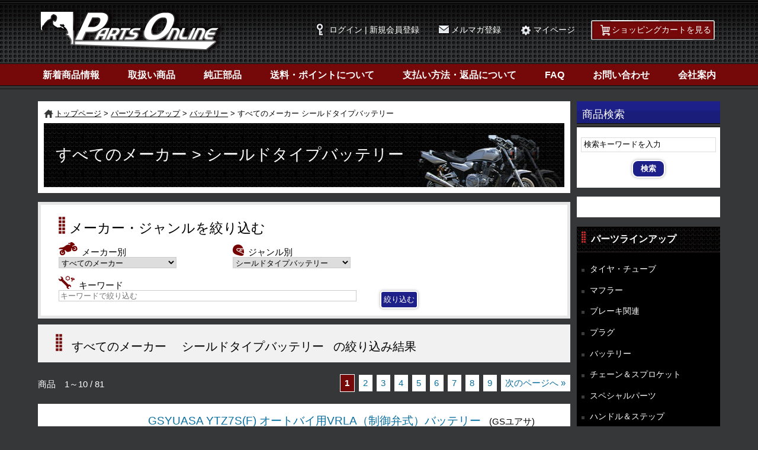

--- FILE ---
content_type: text/html; charset=UTF-8
request_url: https://partsonline.jp/parts/list/battery.pl?category_id=5
body_size: 40799
content:
<!DOCTYPE html>

<html lang="ja"><!-- InstanceBegin template="/Templates/default.dwt" codeOutsideHTMLIsLocked="false" -->
<head>

<meta http-equiv="Content-Type" content="text/html; charset=UTF-8" />
<meta name="viewport" content="width=device-width,initial-scale=1.0,minimum-scale=1.0" />
<meta http-equiv="X-UA-Compatible" content="IE=edge">
<meta name="description" content="バイク用バッテリー＆充電器の通信販売サイト　PartsOnline（パーツオンライン）" />
<meta name="keywords" content="バッテリー,GSユアサ,FB,AZ,バイク,オートバイ,充電器" />

<meta property="og:title" content="リスト名：ブリジストン｜バイクパーツ・バイク部品・用品のことならParts Online" />
<meta property="og:type" content="article" />
<meta property="og:image" content="https://www.partsonline.jp/shared/img/icon/snsThumbnail.png" />
<meta property="og:url" content="https://partsonline.jp/parts/list/battery.pl" />
<meta property="og:site_name" content="バイクパーツ・バイク部品・用品のことならParts Online" />
<meta property="og:description" content="バイク用バッテリー＆充電器の通信販売サイト　PartsOnline（パーツオンライン）" />

<title>すべてのメーカー &gt; シールドタイプバッテリー｜バッテリー｜パーツラインアップ |バイクパーツ・バイク部品・用品のことならParts Online</title>

<link rel="stylesheet" href="../../shared/css/base.css" />
<link rel="stylesheet" href="../../shared/css/common.css" />
<!-- InstanceBeginEditable name="Stylesheet" -->
<link href="../css/style.css" rel="stylesheet" type="text/css" />
<!-- InstanceEndEditable -->
<link rel="stylesheet" type="text/css" href="../../shared/css/print.css" media="print" />
<link rel="shortcut icon" href="../../shared/img/icon/favicon.ico" />
<link rel="apple-touch-icon" href="../../shared/img/icon/touchicon.png">

<script src="../../shared/js/jquery.min.js"></script>
<script src="../../shared/js/shared.js" rel="sharedjs"></script>
<script type="text/javascript">

var product_details = {



	"34825": {
		"stock_conditions": [

			["", "", "取り寄せ", true],

			[],
		],
		"color_images":{

			"__EOJ": "__EOJ"
		}
	},



	"20819": {
		"stock_conditions": [

			["", "", "取り寄せ", true],

			[],
		],
		"color_images":{

			"__EOJ": "__EOJ"
		}
	},



	"19637": {
		"stock_conditions": [

			["", "", "取り寄せ", true],

			[],
		],
		"color_images":{

			"__EOJ": "__EOJ"
		}
	},



	"19636": {
		"stock_conditions": [

			["", "", "取り寄せ", true],

			[],
		],
		"color_images":{

			"__EOJ": "__EOJ"
		}
	},



	"19633": {
		"stock_conditions": [

			["", "", "取り寄せ", true],

			[],
		],
		"color_images":{

			"__EOJ": "__EOJ"
		}
	},



	"19435": {
		"stock_conditions": [

			["", "", "取り寄せ", true],

			[],
		],
		"color_images":{

			"__EOJ": "__EOJ"
		}
	},



	"16169": {
		"stock_conditions": [

			["", "", "取り寄せ", true],

			[],
		],
		"color_images":{

			"__EOJ": "__EOJ"
		}
	},



	"15993": {
		"stock_conditions": [

			["", "", "取り寄せ", true],

			[],
		],
		"color_images":{

			"__EOJ": "__EOJ"
		}
	},



	"15992": {
		"stock_conditions": [

			["", "", "取り寄せ", true],

			[],
		],
		"color_images":{

			"__EOJ": "__EOJ"
		}
	},



	"15991": {
		"stock_conditions": [

			["", "", "取り寄せ", true],

			[],
		],
		"color_images":{

			"__EOJ": "__EOJ"
		}
	},

	"__EOJ": "__EOJ"
};

var category_maker_counts = [

	{"category_id": 5, "maker_id": 4, "products_count": 29},

	{"category_id": 5, "maker_id": 5, "products_count": 8},

	{"category_id": 5, "maker_id": 24, "products_count": 1},

	{"category_id": 5, "maker_id": 48, "products_count": 14},

	{"category_id": 5, "maker_id": 166, "products_count": 28},

	{"category_id": 5, "maker_id": 219, "products_count": 1},

	{"category_id": 6, "maker_id": 64, "products_count": 2},

	{"category_id": 100, "maker_id": 115, "products_count": 1},

	{"category_id": 193, "maker_id": 3, "products_count": 3},

	{"category_id": 193, "maker_id": 24, "products_count": 1},

	{"category_id": 193, "maker_id": 48, "products_count": 2},

	{"category_id": 193, "maker_id": 166, "products_count": 1},

	{"category_id": 204, "maker_id": 3, "products_count": 14},

	{"category_id": 204, "maker_id": 166, "products_count": 11},

	{"category_id": '', "maker_id": '', "products_count": 0}
];

function changeStockCondition(form){
	var p_id = form.product_id.value;
	var color_id = "";
	var size_id = "";
	if(form.product_color_id){
		color_id = $(form.product_color_id).val();
	}
	if(form.product_size_id){
		size_id = $(form.product_size_id).val();
	}

	var stock = '';
	var can_order = true;
	if(product_details[p_id]){
		var stock_conditions = product_details[p_id].stock_conditions;
		for(var i=0; i<stock_conditions.length; i++){
			if(stock_conditions[i][0] == color_id && stock_conditions[i][1] == size_id){
				stock = stock_conditions[i][2];
				can_order = stock_conditions[i][3];
				break;
			}
		}
	}
	$(".po-stock-condition", form).text(stock);
	$(".po-order-button", form).each(function(){
		$(this).attr("class","buttonRed po-order-button");
		if(!can_order){
			$(this).removeClass("buttonRed").addClass("buttonDisable");
		}
		this.disabled = !can_order;
	});
}

function changeColorImage(form){
	var p_id = form.product_id.value;
	var color_id = "";
	if(form.product_color_id){
		color_id = $(form.product_color_id).val();
	}
	if(product_details[p_id]){
		var color_images = product_details[p_id].color_images;
		if(color_images[color_id]){
			$("img.po-product-image", form).attr({
				src: color_images[color_id].src,
				width: color_images[color_id].width,
				height: color_images[color_id].height
			});
		}
	}
}

$(function(){
	$("form.po-product-form").each(function(index, form){
		changeStockCondition(form);
	});
	
	$("#po-category-select")
		.change(function(){
			var caid = $(this).val();
			var maid = $("#po-maker-select").val();
			if(maid != "" && caid != "" && !hasProductsByCategoryMaker(caid, maid)){
				$("#po-maker-select").get(0).selectedIndex = 0;
				maid = "";
				$("#po-category-select option").css({"color": "", "backgroundColor": ""});
			}
			$("#po-maker-select option").each(function(){
				var val = this.value;
				if(caid != "" && val != "" && !hasProductsByCategoryMaker(caid, val)){
					$(this).css({"color": "#AAAAAA", "backgroundColor": "#F7F7F7"});
				}
				else{
					$(this).css({"color": "", "backgroundColor": ""});
				}
			});

		})
		.change();
	
	$("#po-maker-select")
		.change(function(){
			var maid = $(this).val();
			var caid = $("#po-category-select").val();
			if(maid != "" && caid != "" && !hasProductsByCategoryMaker(caid, maid)){
				$("#po-category-select").get(0).selectedIndex = 0;
				caid = "";
				$("#po-maker-select option").css({"color": "", "backgroundColor": ""});
			}
			$("#po-category-select option").each(function(){
				var val = this.value;
				if(maid != "" && val != "" && !hasProductsByCategoryMaker(val, maid)){
					$(this).css({"color": "#AAAAAA", "backgroundColor": "#F7F7F7"});
				}
				else{
					$(this).css({"color": "", "backgroundColor": ""});
				}
			});
			
		})
		.change();

});

function hasProductsByCategoryMaker(cid, mid){
	var cm;
	for(var i=0; i<category_maker_counts.length; i++){
		cm = category_maker_counts[i];
		if(cm.category_id == cid && cm.maker_id == mid && cm.products_count > 0){
			return true;
		}
	}
	return false;
}

</script>
<!-- InstanceBeginEditable name="Header" --><!-- InstanceEndEditable --><!-- InstanceParam name="optionalBreadNav" type="boolean" value="true" -->

<!--[if lt IE 9]>
<script src="/shared/js/html5shiv-printshiv.js"></script>
<![endif]-->
<!-- InstanceParam name="parentpageName" type="text" value="タイヤ・チューブ" --><!-- InstanceParam name="pageName" type="text" value="リスト名：ブリジストン" --><!-- InstanceParam name="description" type="text" value="バイクタイヤの通信販売サイト　PartsOnline（パーツオンライン）" --><!-- InstanceParam name="keyword" type="text" value="バイクタイヤ,オートバイタイヤ,チューブ,ダンロップ,IRC,ピレリ" --><!-- InstanceParam name="pageClass" type="text" value="" --><!-- InstanceParam name="flatheight" type="boolean" value="false" --><!-- InstanceParam name="lightbox" type="boolean" value="false" --><!-- InstanceParam name="pageLink" type="text" value="" -->

<meta name="google-translate-customization" content="d838178c8f0ec04d-689883f919f3b7bc-g778039837c770669-12">
</head>
 
<body id="body" class="default">


<!-- <div></div> -->
<!-- :::::::::::::::::: -->
<!-- ::: head start ::: -->
<div id="fb-root"></div>
<script>(function(d, s, id) {
  var js, fjs = d.getElementsByTagName(s)[0];
  if (d.getElementById(id)) return;
  js = d.createElement(s); js.id = id;
  js.src = "//connect.facebook.net/ja_JP/sdk.js#xfbml=1&version=v2.4&appId=1591197884468519";
  fjs.parentNode.insertBefore(js, fjs);
}(document, 'script', 'facebook-jssdk'));</script>

<header role="banner" class="global clearfix">
<nav class="spHeader">
<ul class="spmenu">
<li class="close"><img src="/shared/img/btnClose.png" width="38" height="40" alt="close"/></li>
<li class="open"><img src="/shared/img/btnBurger.png" width="38" height="40" alt="open"/></li>
</ul>
</nav>

<div class="inner">
<h1><a href="https://partsonline.jp/"><img src="/shared/img/LOGO.png" width="321" height="84" alt="パーツオンライン｜Parts Online"/></a></h1>

<nav class="headerMenu">
<ul>

<li class="login"><a href="/login/index.pl">ログイン | 新規会員登録</a></li>
<li class="mmag"><a href="/magazine/register.pl">メルマガ登録</a></li>
<li class="mypage"><a href="/member/index.pl">マイページ</a></li>


<li class="cart"><a href="/cart/index.pl">ショッピングカートを見る</a></li>
</ul>
</nav>

</div><!-- INNER END -->

</header>

<nav role="navigation" class="global">
<ul>
<li><a href="/news/index.pl">新着商品情報</a></li>
<li><a href="/products/index.pl">取扱い商品</a></li>

<li><a href="/makerParts/login.pl">純正部品</a></li>

<li><a href="/delivery/index.pl">送料・ポイントについて</a></li>
<li><a href="/payment/index.pl">支払い方法・返品について</a></li>
<li><a href="/faq/index.pl">FAQ</a></li>
<li><a href="/inquiry/index.pl">お問い合わせ</a></li>
<li><a href="/company/index.pl">会社案内</a></li>
</ul>
</nav>

<nav class="spUtility">
<ul>

<li class="login"><a href="/login/index.pl">ログイン<span class="regist">（新規会員登録）</span></a></li>
<li class="mmag"><a href="/magazine/register.pl">メルマガ登録</a></li>
<li class="mypage"><a href="/member/index.pl">マイページ</a></li>


<li class="cart"><a href="/cart/index.pl">カートを見る</a></li>
</ul>
</nav>



<div class="wrapper clearfix">



<!-- <div></div> -->
<div class="searchContainer">
<form action ="/search/index.pl" method="get" onsubmit="doclear(this.search_word, '検索キーワードを入力');">
<h2>商品検索</h2>
<div class="products_search">
<input name="search_word" onfocus="doclear(this, '検索キーワードを入力')" onblur="put_value(this)" value="検索キーワードを入力" class="ip_cnt_01" type="text">
<input type="submit" class="searchbtn" value="検索">
</div><!-- PRODUCT SEARCH END -->
</form>
<div class="googleTranselate">
<div id="google_translate_element"></div>
<script type="text/javascript">
function googleTranslateElementInit() {
  new google.translate.TranslateElement({pageLanguage: 'ja', layout: google.translate.TranslateElement.InlineLayout.SIMPLE}, 'google_translate_element');
}
function doclear(target, default_value) {
	if(target.type != "text"){
		return;
	}
	if(target.value == default_value){
		target.value = "";
	}
	var target_name = target.name;
	my_form_default_value[target_name] = default_value;
}
</script><script type="text/javascript" src="//translate.google.com/translate_a/element.js?cb=googleTranslateElementInit"></script>
</div><!-- GOOGLE TRANSELATE END -->
</div><!-- SEARCH END -->




<div class="container" role="main">

<section class="content">
<header class="pageTitle">
<nav class="bread">
<span class="home"><a href="/index.pl">トップページ</a></span>
<!-- InstanceBeginEditable name="EditRegion2" --><span><a href="/parts/index.pl">パーツラインアップ</a></span>
<span><a href="/parts/top/battery.pl">バッテリー</a></span><!-- InstanceEndEditable -->
<span>すべてのメーカー&nbsp;シールドタイプバッテリー&nbsp;</span>
</nav>
<h1><span>すべてのメーカー
 &gt; 
シールドタイプバッテリー
 </span></h1>
</header>

<!-- InstanceBeginEditable name="EditableArea" -->
<div class="editableArea hdNavi">
<h2><span>メーカー・ジャンルを絞り込む</span></h2>
<form method="get" action="/parts/list/battery.pl">
<div class="maker">
<span class="title">メーカー別</span>
<select name="maker_id" id="po-maker-select" class="slct_06">
<option value="">すべてのメーカー</option>

<option value="3" >YAMAHA</option>

<option value="4" >GSユアサ</option>

<option value="5" >FB</option>

<option value="24" >DAYTONA</option>

<option value="48" >OKADA</option>

<option value="64" >SP武川</option>

<option value="115" >Gクラフト</option>

<option value="166" >BS BATTERY</option>

<option value="219" >台湾ユアサ</option>

</select>

</div>
<div class="genre">
<span class="title">ジャンル別</span>
<select name="category_id" id="po-category-select" class="slct_06">
<option value="">すべてのジャンル</option>

<option value="5"  selected="selected">シールドタイプバッテリー</option>

<option value="6" >12Vバッテリー</option>

<option value="100" >メンテナンス用品</option>

<option value="193" >充電器</option>

<option value="204" >リチウムバッテリー</option>

</select>
</div>

<div class="keyword">
<span class="title">キーワード</span>
<input type="text" name="keywords" value="" id="" placeholder="キーワードで絞り込む" >
</div>

<input value="絞り込む" class="buttonBlue" type="submit">
</form>
</div><!-- HDNAVI END -->

<div class="editableArea history">
<h2><span>すべてのメーカー</span>
<span>シールドタイプバッテリー</span>
 の絞り込み結果</h2>
</div>


<nav class="pager">
<p class="pagenum">商品　1～10 / 81</p>
<ul>



<li><a href="/parts/list/battery.pl?category_id=5&amp;maker_id=&amp;keywords=&amp;__order=&__limit=10&__offset=0" class="current">1</a></li>




<li><a href="/parts/list/battery.pl?category_id=5&amp;maker_id=&amp;keywords=&amp;__offset=10&__limit=10&__order=">2</a></li>



<li><a href="/parts/list/battery.pl?category_id=5&amp;maker_id=&amp;keywords=&amp;__order=&__limit=10&__offset=20">3</a></li>



<li><a href="/parts/list/battery.pl?category_id=5&amp;maker_id=&amp;keywords=&amp;__limit=10&__offset=30&__order=">4</a></li>



<li><a href="/parts/list/battery.pl?category_id=5&amp;maker_id=&amp;keywords=&amp;__limit=10&__offset=40&__order=">5</a></li>



<li><a href="/parts/list/battery.pl?category_id=5&amp;maker_id=&amp;keywords=&amp;__offset=50&__limit=10&__order=">6</a></li>



<li><a href="/parts/list/battery.pl?category_id=5&amp;maker_id=&amp;keywords=&amp;__order=&__limit=10&__offset=60">7</a></li>



<li><a href="/parts/list/battery.pl?category_id=5&amp;maker_id=&amp;keywords=&amp;__offset=70&__limit=10&__order=">8</a></li>



<li><a href="/parts/list/battery.pl?category_id=5&amp;maker_id=&amp;keywords=&amp;__order=&__offset=80&__limit=10">9</a></li>


<li><a href="/parts/list/battery.pl?category_id=5&amp;maker_id=&amp;keywords=&amp;__offset=10&__limit=10&__order=" class="next">次のページへ &raquo;</a></li>
</ul>
</nav>





<form action="/cart/index.pl" class="po-product-form">




<article class="itemdetailList clearfix">
<figure>


<img src="/files/prod/001756/YTZ7SF_thumb3.jpg" width="220" height="220" alt="バッテリー" class="po-product-image" />



</figure>
<h3><a href="/parts/detail/battery.pl?id=34825">GSYUASA YTZ7S(F) オートバイ用VRLA（制御弁式）バッテリー</a><span class="maker">(GSユアサ)</span></h3>
<p>GSユアサ製二輪車用高性能MFバッテリー。<br /><br />◆液入り充電済み<br />◆電圧：12V<br />◆容量：6Ah(10HR) / 6.3Ah(20HR)</p>

<div class="detail">
<div class="additionalInfo">
<dl>

<input type="hidden" name="product_color_id" value="" />



<input type="hidden" name="product_size_id" value="" />


<dt>在庫状況</dt>
<dd><span class="po-stock-condition"></span></dd>
</dl>

<div class="buttonContainer">
<input type="submit" class="buttonRed po-order-button" value="カートに入れる">
<nav class="buttonBlue"><a href="/parts/detail/battery.pl?id=34825">詳細を見る</a></nav>
</div>

</div>

<div class="prices">
<dl>
<dt>税込定価</dt>
<dd>

オープン価格


</dd>
<dt class="price">販売価格(税込)</dt>
<dd class="price">&yen; 20,600(&yen; 22,660)</dd>
<dt>ポイント還元率</dt>
<dd>カード：2.0％ / 現金：5.0％</dd>
</dl>


<span class="shipping free">送料無料</span>



</div>
</div><!-- DETAIL END -->

</article>
<input type="hidden" name="product_id" value="34825" />
</form>

<form action="/cart/index.pl" class="po-product-form">




<article class="itemdetailList clearfix">
<figure>


<img src="/files/prod/001717/20819_thumb2.jpg" width="220" height="165" alt="バッテリー" class="po-product-image" />



</figure>
<h3><a href="/parts/detail/battery.pl?id=20819">DAYTONA ハイパフォーマンスバッテリー DYTZ4V 49710</a><span class="maker">(DAYTONA)</span></h3>
<p>高性能で安全性も高い、バイクに適したNanoGELバッテリー。<br />[ バイクに乗らない期間があっても... ]<br />充放電のサイクル寿命が従来のメンテナンスフリー（MF）バッテリーに比べ1.5倍（当社比）を実現。<br />自己放電が少ないため、バイクに乗らない期間があっても安心。<br />[ 暑い夏、寒い冬にも適した性能 ]<br />使用温度環境もより厳しい条件で使用可能となりました。<br />[ NanoGELバッテリーの利点とは... ]<br />電解液をジェル状とすることで、転倒時に電解液が漏れる心配がありません。<br />気密性も高く、安心安全、さらに耐震性能も希硫酸バッテリーに比べ高いです。<br />充電時間が短いうえ自己放電も少なく長寿命です。<br />電解液が注入済みで開封後すぐに使用できます。<br />[ 安心の1年保証 ]<br />バッテリーの保証期間は1年間。<br />安心してご使用いただくため、製造時と国内入荷時に製品良否のダブルチェックを行なっています。<br /></p>

<div class="detail">
<div class="additionalInfo">
<dl>

<input type="hidden" name="product_color_id" value="" />



<input type="hidden" name="product_size_id" value="" />


<dt>在庫状況</dt>
<dd><span class="po-stock-condition"></span></dd>
</dl>

<div class="buttonContainer">
<input type="submit" class="buttonRed po-order-button" value="カートに入れる">
<nav class="buttonBlue"><a href="/parts/detail/battery.pl?id=20819">詳細を見る</a></nav>
</div>

</div>

<div class="prices">
<dl>
<dt>税込定価</dt>
<dd>

&yen; 8,800

</dd>
<dt class="price">販売価格(税込)</dt>
<dd class="price">&yen; 4,800(&yen; 5,280)</dd>
<dt>ポイント還元率</dt>
<dd>カード：1.0％ / 現金：3.0％</dd>
</dl>

<div class="free_ship_icon"><a href="/delivery/index.pl"><span class="shipping default">送料有料</span></a></div>

</div>
</div><!-- DETAIL END -->

</article>
<input type="hidden" name="product_id" value="20819" />
</form>

<form action="/cart/index.pl" class="po-product-form">




<article class="itemdetailList clearfix">
<figure>


<img src="/files/prod/001642/BGZ20HL_thumb2.jpg" width="220" height="220" alt="バッテリー" class="po-product-image" />



</figure>
<h3><a href="/parts/detail/battery.pl?id=19637">BS BATTERY SLA MAX シールドタイプMFバッテリー BGZ20HL</a><span class="maker">(BS BATTERY)</span></h3>
<p>世界各国での販売を手がけるフランスのバッテリーメーカー、「BS BATTERY」の高性能VRLA（制御弁式密閉タイプ）バッテリーです。<br />グローバル品質でお求め易い価格のバッテリーです。<br /><br />◆他社適合品番：YTX20HL-BS、BTX20HL 他<br />◆容量：20Ah（10HR）<br />◆電圧：12V</p>

<div class="detail">
<div class="additionalInfo">
<dl>

<input type="hidden" name="product_color_id" value="" />



<input type="hidden" name="product_size_id" value="" />


<dt>在庫状況</dt>
<dd><span class="po-stock-condition"></span></dd>
</dl>

<div class="buttonContainer">
<input type="submit" class="buttonRed po-order-button" value="カートに入れる">
<nav class="buttonBlue"><a href="/parts/detail/battery.pl?id=19637">詳細を見る</a></nav>
</div>

</div>

<div class="prices">
<dl>
<dt>税込定価</dt>
<dd>

オープン価格


</dd>
<dt class="price">販売価格(税込)</dt>
<dd class="price">&yen; 15,000(&yen; 16,500)</dd>
<dt>ポイント還元率</dt>
<dd>カード：1.0％ / 現金：4.0％</dd>
</dl>


<span class="shipping free">送料無料</span>



</div>
</div><!-- DETAIL END -->

</article>
<input type="hidden" name="product_id" value="19637" />
</form>

<form action="/cart/index.pl" class="po-product-form">




<article class="itemdetailList clearfix">
<figure>


<img src="/files/prod/001642/BGZ16HL_thumb3.jpg" width="220" height="220" alt="バッテリー" class="po-product-image" />



</figure>
<h3><a href="/parts/detail/battery.pl?id=19636">BS BATTERY SLA MAX シールドタイプMFバッテリー BGZ16HL</a><span class="maker">(BS BATTERY)</span></h3>
<p>世界各国での販売を手がけるフランスのバッテリーメーカー、「BS BATTERY」の高性能VRLA（制御弁式密閉タイプ）バッテリーです。<br />グローバル品質でお求め易い価格のバッテリーです。<br /><br />◆他社適合品番：YTX14HL-BS、BTX14HL 他<br />◆容量：16Ah（10HR）<br />◆電圧：12V</p>

<div class="detail">
<div class="additionalInfo">
<dl>

<input type="hidden" name="product_color_id" value="" />



<input type="hidden" name="product_size_id" value="" />


<dt>在庫状況</dt>
<dd><span class="po-stock-condition"></span></dd>
</dl>

<div class="buttonContainer">
<input type="submit" class="buttonRed po-order-button" value="カートに入れる">
<nav class="buttonBlue"><a href="/parts/detail/battery.pl?id=19636">詳細を見る</a></nav>
</div>

</div>

<div class="prices">
<dl>
<dt>税込定価</dt>
<dd>

オープン価格


</dd>
<dt class="price">販売価格(税込)</dt>
<dd class="price">&yen; 12,400(&yen; 13,640)</dd>
<dt>ポイント還元率</dt>
<dd>カード：1.0％ / 現金：4.0％</dd>
</dl>


<span class="shipping free">送料無料</span>



</div>
</div><!-- DETAIL END -->

</article>
<input type="hidden" name="product_id" value="19636" />
</form>

<form action="/cart/index.pl" class="po-product-form">




<article class="itemdetailList clearfix">
<figure>


<img src="/files/prod/001642/BGZ32HL_thumb4.jpg" width="220" height="220" alt="バッテリー" class="po-product-image" />



</figure>
<h3><a href="/parts/detail/battery.pl?id=19633">BS BATTERY SLA MAX シールドタイプMFバッテリー BGZ32HL</a><span class="maker">(BS BATTERY)</span></h3>
<p>世界各国での販売を手がけるフランスのバッテリーメーカー、「BS BATTERY」の高性能VRLA（制御弁式密閉タイプ）バッテリーです。<br />グローバル品質でお求め易い価格のバッテリーです。<br /><br />◆他社適合品番：YIX30L-BS、BIX30HL 他<br />◆容量：32.0Ah（10HR）<br />◆電圧：12V</p>

<div class="detail">
<div class="additionalInfo">
<dl>

<input type="hidden" name="product_color_id" value="" />



<input type="hidden" name="product_size_id" value="" />


<dt>在庫状況</dt>
<dd><span class="po-stock-condition"></span></dd>
</dl>

<div class="buttonContainer">
<input type="submit" class="buttonRed po-order-button" value="カートに入れる">
<nav class="buttonBlue"><a href="/parts/detail/battery.pl?id=19633">詳細を見る</a></nav>
</div>

</div>

<div class="prices">
<dl>
<dt>税込定価</dt>
<dd>

オープン価格


</dd>
<dt class="price">販売価格(税込)</dt>
<dd class="price">&yen; 21,000(&yen; 23,100)</dd>
<dt>ポイント還元率</dt>
<dd>カード：1.0％ / 現金：4.0％</dd>
</dl>


<span class="shipping free">送料無料</span>



</div>
</div><!-- DETAIL END -->

</article>
<input type="hidden" name="product_id" value="19633" />
</form>

<form action="/cart/index.pl" class="po-product-form">




<article class="itemdetailList clearfix">
<figure>


<img src="/files/prod/001625/GYZ20_thumb4.jpg" width="220" height="220" alt="バッテリー" class="po-product-image" />



</figure>
<h3><a href="/parts/detail/battery.pl?id=19435">GSYUASA　VRLA（制御弁式）オートバイ用バッテリー　GYZ20HL</a><span class="maker">(GSユアサ)</span></h3>
<p>GSユアサ製二輪車用高性能MFバッテリー。<br /><br />◆液入り充電済み<br />◆電圧：12V<br />◆容量：20Ah(10HR) / 21.1Ah(20HR)</p>

<div class="detail">
<div class="additionalInfo">
<dl>

<input type="hidden" name="product_color_id" value="" />



<input type="hidden" name="product_size_id" value="" />


<dt>在庫状況</dt>
<dd><span class="po-stock-condition"></span></dd>
</dl>

<div class="buttonContainer">
<input type="submit" class="buttonRed po-order-button" value="カートに入れる">
<nav class="buttonBlue"><a href="/parts/detail/battery.pl?id=19435">詳細を見る</a></nav>
</div>

</div>

<div class="prices">
<dl>
<dt>税込定価</dt>
<dd>

オープン価格


</dd>
<dt class="price">販売価格(税込)</dt>
<dd class="price">&yen; 35,400(&yen; 38,940)</dd>
<dt>ポイント還元率</dt>
<dd>カード：1.0％ / 現金：4.0％</dd>
</dl>


<span class="shipping free">送料無料</span>



</div>
</div><!-- DETAIL END -->

</article>
<input type="hidden" name="product_id" value="19435" />
</form>

<form action="/cart/index.pl" class="po-product-form">




<article class="itemdetailList clearfix">
<figure>


<img src="/files/prod/001508/BTX4L_thumb2.jpg" width="220" height="220" alt="バッテリー" class="po-product-image" />



</figure>
<h3><a href="/parts/detail/battery.pl?id=16169">BS BATTERY　BTX4L+　高性能VRLA（制御弁式密閉）バッテリー</a><span class="maker">(BS BATTERY)</span></h3>
<p>世界各国での販売を手がけるフランスのバッテリーメーカー、「BS BATTERY」のVRLA（制御弁式密閉）タイプMFバッテリーです。グローバル品質でお求め易い価格のバッテリーです。<br /><br />◆他社適合品番：YT4L-BS、YTX4L-BS、YTZ5S、GTZ4V、GTZ5V、FTZ5S 他<br />◆容量：4.0Ah（10HR）<br />◆CCA（-18℃）：50A</p>

<div class="detail">
<div class="additionalInfo">
<dl>

<input type="hidden" name="product_color_id" value="" />



<input type="hidden" name="product_size_id" value="" />


<dt>在庫状況</dt>
<dd><span class="po-stock-condition"></span></dd>
</dl>

<div class="buttonContainer">
<input type="submit" class="buttonRed po-order-button" value="カートに入れる">
<nav class="buttonBlue"><a href="/parts/detail/battery.pl?id=16169">詳細を見る</a></nav>
</div>

</div>

<div class="prices">
<dl>
<dt>税込定価</dt>
<dd>

オープン価格


</dd>
<dt class="price">販売価格(税込)</dt>
<dd class="price">&yen; 3,000(&yen; 3,300)</dd>
<dt>ポイント還元率</dt>
<dd>カード：1.0％ / 現金：5.0％</dd>
</dl>

<div class="free_ship_icon"><a href="/delivery/index.pl"><span class="shipping default">送料有料</span></a></div>

</div>
</div><!-- DETAIL END -->

</article>
<input type="hidden" name="product_id" value="16169" />
</form>

<form action="/cart/index.pl" class="po-product-form">




<article class="itemdetailList clearfix">
<figure>


<img src="/files/prod/001379/YB9-B_thumb4.jpg" width="220" height="220" alt="バッテリー" class="po-product-image" />



</figure>
<h3><a href="/parts/detail/battery.pl?id=15993">AZ BATTERY　二輪車用バッテリー　ATB9-B-SMF</a><span class="maker">(OKADA)</span></h3>
<p>本来開放型タイプのバッテリーをシールドタイプ（密閉式）にてラインナップ。補水不要のメンテナンスフリータイプで、液漏れの心配もありません。<br /><br />◆液入充電済み<br />◆電圧(V)：12<br />◆容量Ah(C10)：9.0</p>

<div class="detail">
<div class="additionalInfo">
<dl>

<input type="hidden" name="product_color_id" value="" />



<input type="hidden" name="product_size_id" value="" />


<dt>在庫状況</dt>
<dd><span class="po-stock-condition"></span></dd>
</dl>

<div class="buttonContainer">
<input type="submit" class="buttonRed po-order-button" value="カートに入れる">
<nav class="buttonBlue"><a href="/parts/detail/battery.pl?id=15993">詳細を見る</a></nav>
</div>

</div>

<div class="prices">
<dl>
<dt>税込定価</dt>
<dd>

オープン価格


</dd>
<dt class="price">販売価格(税込)</dt>
<dd class="price">&yen; 6,100(&yen; 6,710)</dd>
<dt>ポイント還元率</dt>
<dd>カード：1.0％ / 現金：4.0％</dd>
</dl>

<div class="free_ship_icon"><a href="/delivery/index.pl"><span class="shipping default">送料有料</span></a></div>

</div>
</div><!-- DETAIL END -->

</article>
<input type="hidden" name="product_id" value="15993" />
</form>

<form action="/cart/index.pl" class="po-product-form">




<article class="itemdetailList clearfix">
<figure>


<img src="/files/prod/001379/ATB10L-A2_thumb4.jpg" width="220" height="220" alt="バッテリー" class="po-product-image" />



</figure>
<h3><a href="/parts/detail/battery.pl?id=15992">AZ BATTERY　二輪車用バッテリー　ATB10L-A2-SMF</a><span class="maker">(OKADA)</span></h3>
<p>本来開放型タイプのバッテリーをシールドタイプ（密閉式）にてラインナップ。補水不要のメンテナンスフリータイプで、液漏れの心配もありません。<br /><br />◆液入充電済み<br />◆電圧(V)：12<br />◆容量Ah(C10)：11.0</p>

<div class="detail">
<div class="additionalInfo">
<dl>

<input type="hidden" name="product_color_id" value="" />



<input type="hidden" name="product_size_id" value="" />


<dt>在庫状況</dt>
<dd><span class="po-stock-condition"></span></dd>
</dl>

<div class="buttonContainer">
<input type="submit" class="buttonRed po-order-button" value="カートに入れる">
<nav class="buttonBlue"><a href="/parts/detail/battery.pl?id=15992">詳細を見る</a></nav>
</div>

</div>

<div class="prices">
<dl>
<dt>税込定価</dt>
<dd>

オープン価格


</dd>
<dt class="price">販売価格(税込)</dt>
<dd class="price">&yen; 6,500(&yen; 7,150)</dd>
<dt>ポイント還元率</dt>
<dd>カード：1.0％ / 現金：4.0％</dd>
</dl>

<div class="free_ship_icon"><a href="/delivery/index.pl"><span class="shipping default">送料有料</span></a></div>

</div>
</div><!-- DETAIL END -->

</article>
<input type="hidden" name="product_id" value="15992" />
</form>

<form action="/cart/index.pl" class="po-product-form">




<article class="itemdetailList clearfix">
<figure>


<img src="/files/prod/001379/ATB12A-A_thumb4.jpg" width="220" height="220" alt="バッテリー" class="po-product-image" />



</figure>
<h3><a href="/parts/detail/battery.pl?id=15991">AZ BATTERY　二輪車用バッテリー　ATB12A-A-SMF</a><span class="maker">(OKADA)</span></h3>
<p>本来開放型タイプのバッテリーをシールドタイプ（密閉式）にてラインナップ。補水不要のメンテナンスフリータイプで、液漏れの心配もありません。<br /><br />◆液入充電済み<br />◆電圧(V)：12<br />◆容量Ah(C10)：12.0</p>

<div class="detail">
<div class="additionalInfo">
<dl>

<input type="hidden" name="product_color_id" value="" />



<input type="hidden" name="product_size_id" value="" />


<dt>在庫状況</dt>
<dd><span class="po-stock-condition"></span></dd>
</dl>

<div class="buttonContainer">
<input type="submit" class="buttonRed po-order-button" value="カートに入れる">
<nav class="buttonBlue"><a href="/parts/detail/battery.pl?id=15991">詳細を見る</a></nav>
</div>

</div>

<div class="prices">
<dl>
<dt>税込定価</dt>
<dd>

オープン価格


</dd>
<dt class="price">販売価格(税込)</dt>
<dd class="price">&yen; 6,500(&yen; 7,150)</dd>
<dt>ポイント還元率</dt>
<dd>カード：1.0％ / 現金：4.0％</dd>
</dl>

<div class="free_ship_icon"><a href="/delivery/index.pl"><span class="shipping default">送料有料</span></a></div>

</div>
</div><!-- DETAIL END -->

</article>
<input type="hidden" name="product_id" value="15991" />
</form>




<nav class="pager">
<p class="pagenum">商品　1～10 / 81</p>
<ul>



<li><a href="/parts/list/battery.pl?category_id=5&amp;maker_id=&amp;keywords=&amp;__order=&__limit=10&__offset=0" class="current">1</a></li>




<li><a href="/parts/list/battery.pl?category_id=5&amp;maker_id=&amp;keywords=&amp;__offset=10&__limit=10&__order=">2</a></li>



<li><a href="/parts/list/battery.pl?category_id=5&amp;maker_id=&amp;keywords=&amp;__order=&__offset=20&__limit=10">3</a></li>



<li><a href="/parts/list/battery.pl?category_id=5&amp;maker_id=&amp;keywords=&amp;__order=&__limit=10&__offset=30">4</a></li>



<li><a href="/parts/list/battery.pl?category_id=5&amp;maker_id=&amp;keywords=&amp;__limit=10&__offset=40&__order=">5</a></li>



<li><a href="/parts/list/battery.pl?category_id=5&amp;maker_id=&amp;keywords=&amp;__order=&__offset=50&__limit=10">6</a></li>



<li><a href="/parts/list/battery.pl?category_id=5&amp;maker_id=&amp;keywords=&amp;__limit=10&__offset=60&__order=">7</a></li>



<li><a href="/parts/list/battery.pl?category_id=5&amp;maker_id=&amp;keywords=&amp;__order=&__limit=10&__offset=70">8</a></li>



<li><a href="/parts/list/battery.pl?category_id=5&amp;maker_id=&amp;keywords=&amp;__order=&__offset=80&__limit=10">9</a></li>


<li><a href="/parts/list/battery.pl?category_id=5&amp;maker_id=&amp;keywords=&amp;__order=&__limit=10&__offset=10" class="next">次のページへ &raquo;</a></li>
</ul>
</nav>


<!-- InstanceEndEditable -->

<nav class="spBread">
<span class="home"><a href="/index.pl">トップページ</a></span>
<!-- InstanceBeginEditable name="EditRegion3" --><span><a href="/parts/index.pl">パーツラインアップ</a></span>
<span><a href="/parts/top/battery.pl">バッテリー</a></span><!-- InstanceEndEditable -->
<span>すべてのメーカー&nbsp;シールドタイプバッテリー&nbsp;</span>
</nav>
</section>
</div>
<!-- CONTAINER END -->

<nav class="sidebar">






<div class="categorylist">
<h3><a href="/parts/index.pl">パーツラインアップ</a></h3>
<ul>
<li><a href="/parts/top/tyreTube.pl">タイヤ・チューブ</a></li>
<li><a href="/parts/top/muffler.pl">マフラー</a></li>
<li><a href="/parts/top/brake.pl">ブレーキ関連</a></li>
<li><a href="/parts/top/plug.pl">プラグ</a></li>
<li><a href="/parts/top/battery.pl">バッテリー</a></li>
<li><a href="/parts/top/chainSprocket.pl">チェーン＆スプロケット</a></li>
<li><a href="/parts/top/specialParts.pl">スペシャルパーツ</a></li>
<li><a href="/parts/top/handleStep.pl">ハンドル＆ステップ</a></li>
<li><a href="/parts/top/dressUpParts.pl">ドレスアップパーツ</a></li>
<li><a href="/parts/top/electricParts.pl">電装部品</a></li>
<li><a href="/parts/top/oil.pl">オイル</a></li>
</ul>

<h3><a href="/supply/index.pl">サプライリスト</a></h3>
<ul>
<li><a href="/supply/top/helmet.pl">ヘルメット</a></li>
<li><a href="/supply/top/bikeWear.pl">バイクウェア</a></li>
<li><a href="/supply/top/tool.pl">工具</a></li>
<li><a href="/supply/top/chemical.pl">ケミカル用品</a></li>
<li><a href="/supply/top/accessory.pl">アクセサリー</a></li>
<li><a href="/supply/top/security.pl">防犯グッズ</a></li>
<li><a href="/supply/top/other.pl">その他</a></li>
</ul>

<h3 class="blue"><a href="/bargain/index.pl">特価セール品</a></h3>
<h3 class="green"><a href="/makerParts/index.pl">純正部品</a></h3>
<h3 class="green"><a href="/partsList/index.pl">パーツリスト</a></h3>
<h3 class="green"><a href="/serviceManual/index.pl"><span>メーカー別</span><br>
サービスマニュアル</a></h3>
</div><!-- CATEGORY LIST END -->

<ul class="banner">
<li><a href="http://www.tenso.com/en/guide/shop/shop.html?ad_code1=simple" target="_blank"><img src="/shared/img/bnrTenso.png" width="210" height="53" alt="for International Customer" style="max-width:200px; height:auto;"/></a></li>
<li class="social">

<div class="facebook">
<a href="http://www.facebook.com/sharer.php?u=https://www.partsonline.jp" target="_blank">Facebook</a>
</div><!-- FBLIKE -->

<div class="twitter">
<a href="https://twitter.com/share?url=https://www.partsonline.jp&text=PartsOnline" target="_blank">Twitter</a>
</div><!-- TWITTER -->
<div class="line">
<a href="http://line.me/R/msg/text/?https://www.partsonline.jp" target="_blank">LINE</a>
</div><!-- LINE -->
</li>
</ul><!-- BANNER END -->


<div id="fbLikeBox">
<div class="fb-page" data-href="https://www.facebook.com/PartsOnline/" data-width="500" data-height="300" data-small-header="true" data-adapt-container-width="true" data-hide-cover="false" data-show-facepile="false" data-show-posts="true"><div class="fb-xfbml-parse-ignore"><blockquote cite="https://www.facebook.com/kitajima.Co.Ltd"><a href="https://www.facebook.com/PartsOnline/">バイク部品の北島商会</a></blockquote></div></div>
</div><!-- FBLIKEBOX END -->

<ul class="banner">
<li><a href="http://www.kitajima.com/" target="_blank"><img src="/shared/img/btnKitajima.png" width="210" height="53" alt="バイクショップ・カスタムショップ　業者様専用Webサイト　kitajima.com" style="max-width:252px; height:auto;"/></a></li>
</ul>


</nav>

</div><!-- WRAPPER END -->


<!-- :::::::::::::::::: -->
<!-- ::: foot start ::: -->
<footer class="global" role="contentinfo">
<div class="inner">
<nav>
<ul>
<li><a href="/sitemap/index.pl">サイトマップ</a></li>
<li><a href="/terms/index.pl">利用規約</a></li>
<li><a href="/privacy/index.pl">プライバシーポリシー</a></li>
<li><a href="/disclaimer/index.pl">特定商取引法に基づく表示</a></li>
</ul>
</nav>
<script>
  (function(i,s,o,g,r,a,m){i['GoogleAnalyticsObject']=r;i[r]=i[r]||function(){
  (i[r].q=i[r].q||[]).push(arguments)},i[r].l=1*new Date();a=s.createElement(o),
  m=s.getElementsByTagName(o)[0];a.async=1;a.src=g;m.parentNode.insertBefore(a,m)
  })(window,document,'script','//www.google-analytics.com/analytics.js','ga');

  ga('create', __GAID, 'auto');
  ga('send', 'pageview');

</script>

<p class="copyright">Provides goods and service only for japanese market.　Copyright &copy; PARTS ONLINE. All rights reserved.</p>
</div>
</footer>
<!-- ::: foot end   ::: -->
<!-- :::::::::::::::::: -->


<nav class="totop"><a href="#body"><img src="../../shared/img/btnToTop.png" width="62" height="62" alt=""/></a></nav>

</body>
<!-- InstanceEnd --></html>


--- FILE ---
content_type: text/css
request_url: https://partsonline.jp/parts/css/style.css
body_size: 8409
content:
@charset "utf-8";

/* COMMON STYLE LIST ------------------------------------------------------

 01. HEADER NAVI
 
 02. PARTS INDEX BOX STYLE
 
 03. ITEMDETAIL LIST
 
 04. MEDIAQUERY for BIG SP SMALL TABLET
 
 05. MEDIAQUERY for SMARTPHONE

-------------------------------------------------------------------- */


/* 01. HEADER NAVI
-------------------------------------------------------------------- */
.editableArea.hdNavi{
	border:5px solid #E6E6E6;
}

.editableArea.hdNavi h2{
	margin:10px 0;
}

.editableArea.hdNavi span.title{
	font-size:11pt;
}

.editableArea.hdNavi .maker span.title:before{
	content:url(../../shared/img/icon/icnBike.png);
	margin-right:0.5em;
	vertical-align:text-bottom;
}

.editableArea.hdNavi .genre span.title:before{
	content:url(../../shared/img/icon/icnHelmet.png);
	margin-right:0.5em;
	vertical-align:text-bottom;
}

.editableArea.hdNavi .keyword span.title:before{
	content:url(../../shared/img/icon/icnKit.png);
	margin-right:0.5em;
	vertical-align:text-bottom;
}

.editableArea.hdNavi .maker,
.editableArea.hdNavi .genre,
.editableArea.hdNavi .keyword,
.editableArea.hdNavi .buttonBlue{
	display:inline-block;
	*display:inline;
	*zoom:1;
}

.editableArea.hdNavi .maker,
.editableArea.hdNavi .genre{ 
	width:30%;
	margin:0 5% 0 0;
}

.editableArea.hdNavi .keyword{
	width:60%;
	margin:0 5% 0 0;
}

.editableArea.hdNavi .buttonContainer{
	width:30%;
	margin:0;
}

.editableArea.hdNavi select{
	width:80%;
	margin-bottom:1em;
	border:1px solid #CCC;
}

.editableArea.hdNavi .keyword input{
	width:100%;
	margin-bottom:1em;
	border:1px solid #CCC;
}

ul.categorylink{
	margin:10px 15px 0 -1em;
	padding-left:0;
	letter-spacing:-0.4em;
}

ul.categorylink li{
	margin:0 0 1em;
	display:inline-block;
	*display:inline;
	*zoom:1;
	letter-spacing:normal;
}

ul.categorylink li:before{
	content:none;
}

ul.categorylink li a{
	padding:0 1em;
	display:block;
	border-right:1px solid #000;
}

.content.loop{
	margin:15px 0 20px;
	width:49%;
	display:inline-block;
	*display:inline;
	*zoom:1;
	text-align:center;
	vertical-align:top;
	background:#000;
}



/* 02. PARTS INDEX BOX STYLE
-------------------------------------------------------------------- */
.content.loop.left{
	margin-right:1%;
}

.content.loop .contenttitle{
	text-align:left;
}

.content.loop article{
	margin:1%;
	width:47%;
	text-align:left;
}

article.itemdetail figure{
	padding:0.5em;
	line-height:10%;
}

article.itemdetail figure img{
	width:100%;
	height:auto;
}

article.itemdetail h3{
	margin:5px 8px;
	font-size:1em;
	font-weight:bold;
	line-height:120%;
	word-wrap:break-word;
}

article.itemdetail h3 span.maker{
	font-size:0.75em;
	font-weight:normal;
}

article.itemdetail h4{
	margin:15px 8px;
	font-size:0.85em;
	line-height:120%;
	font-weight:bold;
}

article.itemdetail p{
	margin:5px 8px;
	font-size:0.85em;
	line-height:130%;
	text-align:justify;
	word-wrap:break-word;
}

.buttonContainer nav{
	margin:10px auto;
	width:80%;
}



/* 03. ITEMDETAIL LIST
-------------------------------------------------------------------- */
.editableArea.hdNavi + h2.contenttitle{
	margin-top:15px;
}


div.history{
	margin:10px 0;
	background:#f1f1f1;
}

div.editableArea.history h2{
	margin:0.3em 0;
	font-size:15pt;
}

div.editableArea.history h2 span{
	margin:0 10px;
}

article.itemdetailList{
	clear:both;
	margin:10px auto;
	padding:10px;
	background:#FFF;
	letter-spacing:-0.4em;
}

article.itemdetailList *{
	letter-spacing:normal;
}

article.itemdetailList figure{
	float:left;
	width:20%;
}

article.itemdetailList .detail{
	clear:both;
	width:100%;
	letter-spacing:-0.4em;
	text-align:center;
}

article.itemdetailList .additionalInfo,
article.itemdetailList .prices{
	display:inline-block;
	*display:block;
	*zoom:1;
	vertical-align:top;
	text-align:left;
	letter-spacing:normal;
}

article.itemdetailList .additionalInfo{
	width:58%;
}

article.itemdetailList .prices{
	width:40%;
}


article.itemdetailList figure img{
	width:95%;
	height:auto;
}

article.itemdetailList h3{
	margin:0.5em 0 1em;
	font-size:14pt;
}

article.itemdetailList h3 span.maker{
	display:inline-block;
	*display:inline;
	*zoom:1;
	margin-left:1em;
	font-size:11pt;
}

article.itemdetailList p{
	font-size:11pt;
	line-height:1.4;
	text-align:justify;
}

article.itemdetailList dl dt,
article.itemdetailList dl dd{
	display:inline-block;
	*display:inline;
	*zoom:1;
	padding:0.5em 0;
	font-size:10.5pt;
	vertical-align:middle;
}

article.itemdetailList .prices dl dt{
	width:35%;
}

article.itemdetailList .prices dl dd{
	width:62%;
}

article.itemdetailList .additionalInfo dl{
	margin:10px 0 0 15px;
}

article.itemdetailList .additionalInfo dl dt{
	width:20%;
}

article.itemdetailList .additionalInfo dl dd{
	width:75%;
}

article.itemdetailList dl dt.price,
article.itemdetailList dl dd.price{
	font-weight:bold;
}

article.itemdetailList .prices{
	padding:1%;
	background:#E0E0E0;
}

article.itemdetailList .buttonContainer{
	margin-top:10px;
	text-align:center;
}

article.itemdetailList .buttonContainer nav,
article.itemdetailList .buttonContainer input{
	margin:0 10px 10px 0;
	width:150px;
	display:inline-block;
	*display:inline;
	*zoom:1;
}

article.itemdetailList .buttonContainer input{
	margin:2px 10px 10px;
	padding:0;
	vertical-align:baseline;
}

span.ranking{
	margin-right:0.5em;
	padding:0.2em;
	display:inline-block;
	*display:inline;
	*zoom:1;
	width:2.5em;
	font-size:1em;
	font-weight:bold;
	text-align:center;
	color:#FFF;
	background:#CCC;
}

span.ranking.first{
	background:#a40000;
}
span.ranking.second{
	background:#0591f3;
}
span.ranking.third{
	background:#207f1c;
}



/* 04. MEDIAQUERY for BIG SP SMALL TABLET
-------------------------------------------------------------------- */
@media screen and (max-width: 767px) {
	
	.editableArea.hdNavi{
		margin:10px auto;
		padding:2%;
		width:90%;
		border:none;
	}

	.editableArea.hdNavi h2{
		margin:10px 0;
	}
		
	.editableArea.hdNavi ul li{
		width:50%;
		vertical-align:top;
		line-height:1;
	}
	
	.editableArea.hdNavi ul li a{
		border-right:none;
	}
	
	.editableArea.hdNavi .maker,
	.editableArea.hdNavi .genre{ 
		width:42%;
		margin:0 0 0 5%;
	}

	.editableArea.hdNavi .keyword{
		width:90%;
		margin:0 5% 0 5%;
	}
	
	.editableArea.hdNavi select{
		margin-bottom:1em;
		width:100%;
	}
	.editableArea.hdNavi input.buttonBlue{
		margin:0 auto;
		display:block;
	}

	.content.loop,
	.content.loop.left{
		margin:0 auto 20px;
		display:block;
		width:94%;
	}
	
	article.itemdetailList{
		padding:10px 0;
		width:94%;
	}
	
	article.itemdetailList figure,
	article.itemdetailList h3,
	article.itemdetailList p{
		margin:0 10px 10px;
	}
	
	article.itemdetailList figure{
		width:40%;
	}
	
	article.itemdetailList .detail{
		position:relative;
		margin-bottom:60px;
	}
	
	article.itemdetailList .detail .buttonContainer{
		position:absolute;
		bottom:-60px;
		width:100%;
	}
		
	article.itemdetailList .additionalInfo,
	article.itemdetailList .prices{
		padding:0;
		width:100%;
		background:none;
	}

	article.itemdetailList .prices{
		margin:10px 0;
		padding:10px 0;
		border-top:2px solid #353738;
		border-bottom:2px solid #353738;
	}
	
	article.itemdetailList .additionalInfo dl,
	article.itemdetailList .prices dl{
		margin:0 10px;
	}
	
	span.ranking{
		margin-bottom:0.5em;
	}

}



/* 05. MEDIAQUERY for SMARTPHONE
-------------------------------------------------------------------- */
@media screen and (max-width: 480px) {
	
	.editableArea.hdNavi .maker,
	.editableArea.hdNavi .genre{ 
		width:90%;
		margin:0 5% 0 5%;
	}
	
	.content.loop,
	.content.loop.left{
		display:block;
		margin:0 0 20px;
		width:100%;
		background:none;
	}
	
	.content.loop article.itemdetail{
		width:96%;
	}

	.content.loop article.itemdetail figure,
	.content.loop article.itemdetail h3{
		width:43%;
		display:inline-block;
		*display:inline;
		*zoom:1;
		vertical-align:top;
	}
	
	.content.loop article.itemdetail h3{
		padding-top:5px;
	}

}
